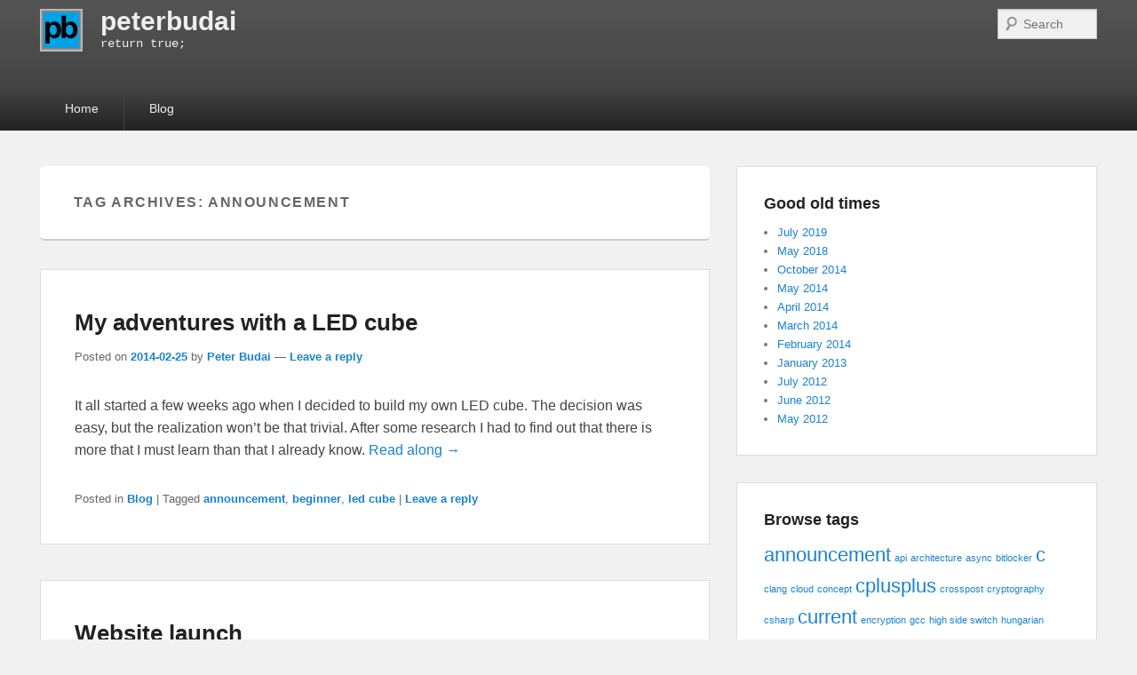

--- FILE ---
content_type: text/html; charset=UTF-8
request_url: https://peterbudai.eu/tag/announcement/
body_size: 42406
content:
<!DOCTYPE html>
<html lang="en-US">
<head>
<meta charset="UTF-8" />
<link rel="profile" href="http://gmpg.org/xfn/11" />
<link rel="pingback" href="https://peterbudai.eu/xmlrpc.php" />
<title>announcement &#8211; peterbudai</title>
<meta name='robots' content='max-image-preview:large' />
<meta name="viewport" content="width=device-width, initial-scale=1.0"><link rel='dns-prefetch' href='//www.googletagmanager.com' />
<link rel="alternate" type="application/rss+xml" title="peterbudai &raquo; Feed" href="https://peterbudai.eu/feed/" />
<link rel="alternate" type="application/rss+xml" title="peterbudai &raquo; Comments Feed" href="https://peterbudai.eu/comments/feed/" />
<link rel="alternate" type="application/rss+xml" title="peterbudai &raquo; announcement Tag Feed" href="https://peterbudai.eu/tag/announcement/feed/" />
<style id='wp-img-auto-sizes-contain-inline-css' type='text/css'>
img:is([sizes=auto i],[sizes^="auto," i]){contain-intrinsic-size:3000px 1500px}
/*# sourceURL=wp-img-auto-sizes-contain-inline-css */
</style>
<style id='wp-emoji-styles-inline-css' type='text/css'>

	img.wp-smiley, img.emoji {
		display: inline !important;
		border: none !important;
		box-shadow: none !important;
		height: 1em !important;
		width: 1em !important;
		margin: 0 0.07em !important;
		vertical-align: -0.1em !important;
		background: none !important;
		padding: 0 !important;
	}
/*# sourceURL=wp-emoji-styles-inline-css */
</style>
<style id='wp-block-library-inline-css' type='text/css'>
:root{--wp-block-synced-color:#7a00df;--wp-block-synced-color--rgb:122,0,223;--wp-bound-block-color:var(--wp-block-synced-color);--wp-editor-canvas-background:#ddd;--wp-admin-theme-color:#007cba;--wp-admin-theme-color--rgb:0,124,186;--wp-admin-theme-color-darker-10:#006ba1;--wp-admin-theme-color-darker-10--rgb:0,107,160.5;--wp-admin-theme-color-darker-20:#005a87;--wp-admin-theme-color-darker-20--rgb:0,90,135;--wp-admin-border-width-focus:2px}@media (min-resolution:192dpi){:root{--wp-admin-border-width-focus:1.5px}}.wp-element-button{cursor:pointer}:root .has-very-light-gray-background-color{background-color:#eee}:root .has-very-dark-gray-background-color{background-color:#313131}:root .has-very-light-gray-color{color:#eee}:root .has-very-dark-gray-color{color:#313131}:root .has-vivid-green-cyan-to-vivid-cyan-blue-gradient-background{background:linear-gradient(135deg,#00d084,#0693e3)}:root .has-purple-crush-gradient-background{background:linear-gradient(135deg,#34e2e4,#4721fb 50%,#ab1dfe)}:root .has-hazy-dawn-gradient-background{background:linear-gradient(135deg,#faaca8,#dad0ec)}:root .has-subdued-olive-gradient-background{background:linear-gradient(135deg,#fafae1,#67a671)}:root .has-atomic-cream-gradient-background{background:linear-gradient(135deg,#fdd79a,#004a59)}:root .has-nightshade-gradient-background{background:linear-gradient(135deg,#330968,#31cdcf)}:root .has-midnight-gradient-background{background:linear-gradient(135deg,#020381,#2874fc)}:root{--wp--preset--font-size--normal:16px;--wp--preset--font-size--huge:42px}.has-regular-font-size{font-size:1em}.has-larger-font-size{font-size:2.625em}.has-normal-font-size{font-size:var(--wp--preset--font-size--normal)}.has-huge-font-size{font-size:var(--wp--preset--font-size--huge)}.has-text-align-center{text-align:center}.has-text-align-left{text-align:left}.has-text-align-right{text-align:right}.has-fit-text{white-space:nowrap!important}#end-resizable-editor-section{display:none}.aligncenter{clear:both}.items-justified-left{justify-content:flex-start}.items-justified-center{justify-content:center}.items-justified-right{justify-content:flex-end}.items-justified-space-between{justify-content:space-between}.screen-reader-text{border:0;clip-path:inset(50%);height:1px;margin:-1px;overflow:hidden;padding:0;position:absolute;width:1px;word-wrap:normal!important}.screen-reader-text:focus{background-color:#ddd;clip-path:none;color:#444;display:block;font-size:1em;height:auto;left:5px;line-height:normal;padding:15px 23px 14px;text-decoration:none;top:5px;width:auto;z-index:100000}html :where(.has-border-color){border-style:solid}html :where([style*=border-top-color]){border-top-style:solid}html :where([style*=border-right-color]){border-right-style:solid}html :where([style*=border-bottom-color]){border-bottom-style:solid}html :where([style*=border-left-color]){border-left-style:solid}html :where([style*=border-width]){border-style:solid}html :where([style*=border-top-width]){border-top-style:solid}html :where([style*=border-right-width]){border-right-style:solid}html :where([style*=border-bottom-width]){border-bottom-style:solid}html :where([style*=border-left-width]){border-left-style:solid}html :where(img[class*=wp-image-]){height:auto;max-width:100%}:where(figure){margin:0 0 1em}html :where(.is-position-sticky){--wp-admin--admin-bar--position-offset:var(--wp-admin--admin-bar--height,0px)}@media screen and (max-width:600px){html :where(.is-position-sticky){--wp-admin--admin-bar--position-offset:0px}}

/*# sourceURL=wp-block-library-inline-css */
</style><style id='global-styles-inline-css' type='text/css'>
:root{--wp--preset--aspect-ratio--square: 1;--wp--preset--aspect-ratio--4-3: 4/3;--wp--preset--aspect-ratio--3-4: 3/4;--wp--preset--aspect-ratio--3-2: 3/2;--wp--preset--aspect-ratio--2-3: 2/3;--wp--preset--aspect-ratio--16-9: 16/9;--wp--preset--aspect-ratio--9-16: 9/16;--wp--preset--color--black: #000000;--wp--preset--color--cyan-bluish-gray: #abb8c3;--wp--preset--color--white: #ffffff;--wp--preset--color--pale-pink: #f78da7;--wp--preset--color--vivid-red: #cf2e2e;--wp--preset--color--luminous-vivid-orange: #ff6900;--wp--preset--color--luminous-vivid-amber: #fcb900;--wp--preset--color--light-green-cyan: #7bdcb5;--wp--preset--color--vivid-green-cyan: #00d084;--wp--preset--color--pale-cyan-blue: #8ed1fc;--wp--preset--color--vivid-cyan-blue: #0693e3;--wp--preset--color--vivid-purple: #9b51e0;--wp--preset--gradient--vivid-cyan-blue-to-vivid-purple: linear-gradient(135deg,rgb(6,147,227) 0%,rgb(155,81,224) 100%);--wp--preset--gradient--light-green-cyan-to-vivid-green-cyan: linear-gradient(135deg,rgb(122,220,180) 0%,rgb(0,208,130) 100%);--wp--preset--gradient--luminous-vivid-amber-to-luminous-vivid-orange: linear-gradient(135deg,rgb(252,185,0) 0%,rgb(255,105,0) 100%);--wp--preset--gradient--luminous-vivid-orange-to-vivid-red: linear-gradient(135deg,rgb(255,105,0) 0%,rgb(207,46,46) 100%);--wp--preset--gradient--very-light-gray-to-cyan-bluish-gray: linear-gradient(135deg,rgb(238,238,238) 0%,rgb(169,184,195) 100%);--wp--preset--gradient--cool-to-warm-spectrum: linear-gradient(135deg,rgb(74,234,220) 0%,rgb(151,120,209) 20%,rgb(207,42,186) 40%,rgb(238,44,130) 60%,rgb(251,105,98) 80%,rgb(254,248,76) 100%);--wp--preset--gradient--blush-light-purple: linear-gradient(135deg,rgb(255,206,236) 0%,rgb(152,150,240) 100%);--wp--preset--gradient--blush-bordeaux: linear-gradient(135deg,rgb(254,205,165) 0%,rgb(254,45,45) 50%,rgb(107,0,62) 100%);--wp--preset--gradient--luminous-dusk: linear-gradient(135deg,rgb(255,203,112) 0%,rgb(199,81,192) 50%,rgb(65,88,208) 100%);--wp--preset--gradient--pale-ocean: linear-gradient(135deg,rgb(255,245,203) 0%,rgb(182,227,212) 50%,rgb(51,167,181) 100%);--wp--preset--gradient--electric-grass: linear-gradient(135deg,rgb(202,248,128) 0%,rgb(113,206,126) 100%);--wp--preset--gradient--midnight: linear-gradient(135deg,rgb(2,3,129) 0%,rgb(40,116,252) 100%);--wp--preset--font-size--small: 13px;--wp--preset--font-size--medium: 20px;--wp--preset--font-size--large: 28px;--wp--preset--font-size--x-large: 42px;--wp--preset--font-size--normal: 16px;--wp--preset--font-size--huge: 36px;--wp--preset--spacing--20: 0.44rem;--wp--preset--spacing--30: 0.67rem;--wp--preset--spacing--40: 1rem;--wp--preset--spacing--50: 1.5rem;--wp--preset--spacing--60: 2.25rem;--wp--preset--spacing--70: 3.38rem;--wp--preset--spacing--80: 5.06rem;--wp--preset--shadow--natural: 6px 6px 9px rgba(0, 0, 0, 0.2);--wp--preset--shadow--deep: 12px 12px 50px rgba(0, 0, 0, 0.4);--wp--preset--shadow--sharp: 6px 6px 0px rgba(0, 0, 0, 0.2);--wp--preset--shadow--outlined: 6px 6px 0px -3px rgb(255, 255, 255), 6px 6px rgb(0, 0, 0);--wp--preset--shadow--crisp: 6px 6px 0px rgb(0, 0, 0);}:where(.is-layout-flex){gap: 0.5em;}:where(.is-layout-grid){gap: 0.5em;}body .is-layout-flex{display: flex;}.is-layout-flex{flex-wrap: wrap;align-items: center;}.is-layout-flex > :is(*, div){margin: 0;}body .is-layout-grid{display: grid;}.is-layout-grid > :is(*, div){margin: 0;}:where(.wp-block-columns.is-layout-flex){gap: 2em;}:where(.wp-block-columns.is-layout-grid){gap: 2em;}:where(.wp-block-post-template.is-layout-flex){gap: 1.25em;}:where(.wp-block-post-template.is-layout-grid){gap: 1.25em;}.has-black-color{color: var(--wp--preset--color--black) !important;}.has-cyan-bluish-gray-color{color: var(--wp--preset--color--cyan-bluish-gray) !important;}.has-white-color{color: var(--wp--preset--color--white) !important;}.has-pale-pink-color{color: var(--wp--preset--color--pale-pink) !important;}.has-vivid-red-color{color: var(--wp--preset--color--vivid-red) !important;}.has-luminous-vivid-orange-color{color: var(--wp--preset--color--luminous-vivid-orange) !important;}.has-luminous-vivid-amber-color{color: var(--wp--preset--color--luminous-vivid-amber) !important;}.has-light-green-cyan-color{color: var(--wp--preset--color--light-green-cyan) !important;}.has-vivid-green-cyan-color{color: var(--wp--preset--color--vivid-green-cyan) !important;}.has-pale-cyan-blue-color{color: var(--wp--preset--color--pale-cyan-blue) !important;}.has-vivid-cyan-blue-color{color: var(--wp--preset--color--vivid-cyan-blue) !important;}.has-vivid-purple-color{color: var(--wp--preset--color--vivid-purple) !important;}.has-black-background-color{background-color: var(--wp--preset--color--black) !important;}.has-cyan-bluish-gray-background-color{background-color: var(--wp--preset--color--cyan-bluish-gray) !important;}.has-white-background-color{background-color: var(--wp--preset--color--white) !important;}.has-pale-pink-background-color{background-color: var(--wp--preset--color--pale-pink) !important;}.has-vivid-red-background-color{background-color: var(--wp--preset--color--vivid-red) !important;}.has-luminous-vivid-orange-background-color{background-color: var(--wp--preset--color--luminous-vivid-orange) !important;}.has-luminous-vivid-amber-background-color{background-color: var(--wp--preset--color--luminous-vivid-amber) !important;}.has-light-green-cyan-background-color{background-color: var(--wp--preset--color--light-green-cyan) !important;}.has-vivid-green-cyan-background-color{background-color: var(--wp--preset--color--vivid-green-cyan) !important;}.has-pale-cyan-blue-background-color{background-color: var(--wp--preset--color--pale-cyan-blue) !important;}.has-vivid-cyan-blue-background-color{background-color: var(--wp--preset--color--vivid-cyan-blue) !important;}.has-vivid-purple-background-color{background-color: var(--wp--preset--color--vivid-purple) !important;}.has-black-border-color{border-color: var(--wp--preset--color--black) !important;}.has-cyan-bluish-gray-border-color{border-color: var(--wp--preset--color--cyan-bluish-gray) !important;}.has-white-border-color{border-color: var(--wp--preset--color--white) !important;}.has-pale-pink-border-color{border-color: var(--wp--preset--color--pale-pink) !important;}.has-vivid-red-border-color{border-color: var(--wp--preset--color--vivid-red) !important;}.has-luminous-vivid-orange-border-color{border-color: var(--wp--preset--color--luminous-vivid-orange) !important;}.has-luminous-vivid-amber-border-color{border-color: var(--wp--preset--color--luminous-vivid-amber) !important;}.has-light-green-cyan-border-color{border-color: var(--wp--preset--color--light-green-cyan) !important;}.has-vivid-green-cyan-border-color{border-color: var(--wp--preset--color--vivid-green-cyan) !important;}.has-pale-cyan-blue-border-color{border-color: var(--wp--preset--color--pale-cyan-blue) !important;}.has-vivid-cyan-blue-border-color{border-color: var(--wp--preset--color--vivid-cyan-blue) !important;}.has-vivid-purple-border-color{border-color: var(--wp--preset--color--vivid-purple) !important;}.has-vivid-cyan-blue-to-vivid-purple-gradient-background{background: var(--wp--preset--gradient--vivid-cyan-blue-to-vivid-purple) !important;}.has-light-green-cyan-to-vivid-green-cyan-gradient-background{background: var(--wp--preset--gradient--light-green-cyan-to-vivid-green-cyan) !important;}.has-luminous-vivid-amber-to-luminous-vivid-orange-gradient-background{background: var(--wp--preset--gradient--luminous-vivid-amber-to-luminous-vivid-orange) !important;}.has-luminous-vivid-orange-to-vivid-red-gradient-background{background: var(--wp--preset--gradient--luminous-vivid-orange-to-vivid-red) !important;}.has-very-light-gray-to-cyan-bluish-gray-gradient-background{background: var(--wp--preset--gradient--very-light-gray-to-cyan-bluish-gray) !important;}.has-cool-to-warm-spectrum-gradient-background{background: var(--wp--preset--gradient--cool-to-warm-spectrum) !important;}.has-blush-light-purple-gradient-background{background: var(--wp--preset--gradient--blush-light-purple) !important;}.has-blush-bordeaux-gradient-background{background: var(--wp--preset--gradient--blush-bordeaux) !important;}.has-luminous-dusk-gradient-background{background: var(--wp--preset--gradient--luminous-dusk) !important;}.has-pale-ocean-gradient-background{background: var(--wp--preset--gradient--pale-ocean) !important;}.has-electric-grass-gradient-background{background: var(--wp--preset--gradient--electric-grass) !important;}.has-midnight-gradient-background{background: var(--wp--preset--gradient--midnight) !important;}.has-small-font-size{font-size: var(--wp--preset--font-size--small) !important;}.has-medium-font-size{font-size: var(--wp--preset--font-size--medium) !important;}.has-large-font-size{font-size: var(--wp--preset--font-size--large) !important;}.has-x-large-font-size{font-size: var(--wp--preset--font-size--x-large) !important;}
/*# sourceURL=global-styles-inline-css */
</style>

<style id='classic-theme-styles-inline-css' type='text/css'>
/*! This file is auto-generated */
.wp-block-button__link{color:#fff;background-color:#32373c;border-radius:9999px;box-shadow:none;text-decoration:none;padding:calc(.667em + 2px) calc(1.333em + 2px);font-size:1.125em}.wp-block-file__button{background:#32373c;color:#fff;text-decoration:none}
/*# sourceURL=/wp-includes/css/classic-themes.min.css */
</style>
<link rel='stylesheet' id='coblocks-extensions-css' href='https://peterbudai.eu/wp-content/plugins/coblocks/dist/style-coblocks-extensions.css?ver=3.1.16' type='text/css' media='all' />
<link rel='stylesheet' id='coblocks-animation-css' href='https://peterbudai.eu/wp-content/plugins/coblocks/dist/style-coblocks-animation.css?ver=2677611078ee87eb3b1c' type='text/css' media='all' />
<link rel='stylesheet' id='wp-components-css' href='https://peterbudai.eu/wp-includes/css/dist/components/style.min.css?ver=6.9' type='text/css' media='all' />
<link rel='stylesheet' id='godaddy-styles-css' href='https://peterbudai.eu/wp-content/plugins/coblocks/includes/Dependencies/GoDaddy/Styles/build/latest.css?ver=2.0.2' type='text/css' media='all' />
<link rel='stylesheet' id='catch-evolution-style-css' href='https://peterbudai.eu/wp-content/themes/catch-evolution/style.css?ver=20251210-140810' type='text/css' media='all' />
<link rel='stylesheet' id='catch-evolution-block-style-css' href='https://peterbudai.eu/wp-content/themes/catch-evolution/css/blocks.css?ver=1.0' type='text/css' media='all' />
<link rel='stylesheet' id='genericons-css' href='https://peterbudai.eu/wp-content/themes/catch-evolution/genericons/genericons.css?ver=3.4.1' type='text/css' media='all' />
<link rel='stylesheet' id='catchevolution-responsive-css' href='https://peterbudai.eu/wp-content/themes/catch-evolution/css/responsive.css?ver=6.9' type='text/css' media='all' />
<script type="text/javascript" id="image-watermark-no-right-click-js-before">
/* <![CDATA[ */
var iwArgsNoRightClick = {"rightclick":"N","draganddrop":"N","devtools":"Y","enableToast":"Y","toastMessage":"This content is protected"};

//# sourceURL=image-watermark-no-right-click-js-before
/* ]]> */
</script>
<script type="text/javascript" src="https://peterbudai.eu/wp-content/plugins/image-watermark/js/no-right-click.js?ver=2.0.3" id="image-watermark-no-right-click-js"></script>
<script type="text/javascript" src="https://peterbudai.eu/wp-includes/js/jquery/jquery.min.js?ver=3.7.1" id="jquery-core-js"></script>
<script type="text/javascript" src="https://peterbudai.eu/wp-includes/js/jquery/jquery-migrate.min.js?ver=3.4.1" id="jquery-migrate-js"></script>
<script type="text/javascript" id="catchevolution-menu-js-extra">
/* <![CDATA[ */
var screenReaderText = {"expand":"expand child menu","collapse":"collapse child menu"};
//# sourceURL=catchevolution-menu-js-extra
/* ]]> */
</script>
<script type="text/javascript" src="https://peterbudai.eu/wp-content/themes/catch-evolution/js/catchevolution-menu.min.js?ver=20171025" id="catchevolution-menu-js"></script>

<!-- Google tag (gtag.js) snippet added by Site Kit -->
<!-- Google Analytics snippet added by Site Kit -->
<script type="text/javascript" src="https://www.googletagmanager.com/gtag/js?id=GT-WKTSJTW" id="google_gtagjs-js" async></script>
<script type="text/javascript" id="google_gtagjs-js-after">
/* <![CDATA[ */
window.dataLayer = window.dataLayer || [];function gtag(){dataLayer.push(arguments);}
gtag("set","linker",{"domains":["peterbudai.eu"]});
gtag("js", new Date());
gtag("set", "developer_id.dZTNiMT", true);
gtag("config", "GT-WKTSJTW");
//# sourceURL=google_gtagjs-js-after
/* ]]> */
</script>
<link rel="https://api.w.org/" href="https://peterbudai.eu/wp-json/" /><link rel="alternate" title="JSON" type="application/json" href="https://peterbudai.eu/wp-json/wp/v2/tags/4" /><link rel="EditURI" type="application/rsd+xml" title="RSD" href="https://peterbudai.eu/xmlrpc.php?rsd" />
<meta name="generator" content="WordPress 6.9" />
<meta name="generator" content="Site Kit by Google 1.170.0" /><!-- refreshing cache -->	<style type="text/css">
			#site-title a,
		#site-description {
			color: #eeeeee;
		}
		</style>
	<style type="text/css" id="custom-background-css">
body.custom-background { background-color: #f1f1f1; }
</style>
	<link rel="icon" href="https://peterbudai.eu/wp-content/uploads/2014/03/logo16.png" sizes="32x32" />
<link rel="icon" href="https://peterbudai.eu/wp-content/uploads/2014/03/logo16.png" sizes="192x192" />
<link rel="apple-touch-icon" href="https://peterbudai.eu/wp-content/uploads/2014/03/logo16.png" />
<meta name="msapplication-TileImage" content="https://peterbudai.eu/wp-content/uploads/2014/03/logo16.png" />
		<style type="text/css" id="wp-custom-css">
			#header-content {
    background: linear-gradient(#555555, #444444) repeat scroll 0 0 rgba(0, 0, 0, 0);
    padding: 10px 40px;
}

#site-title {
    font-size: 30px;
    line-height: 28px;
}

#site-description {
    font-family: "Courier 10 Pitch",Courier,monospace;
}		</style>
		</head>

<body class="archive tag tag-announcement tag-4 custom-background wp-custom-logo wp-embed-responsive wp-theme-catch-evolution right-sidebar">



<div id="page" class="hfeed site">

	
    
	<header id="branding" role="banner">
    	
    	<div id="header-content" class="clearfix">

        	<div class="wrapper">
				<div id="logo-wrap" class="clearfix"><!-- refreshing transient cache -->
				<div id="site-logo" class="title-right"><a href="https://peterbudai.eu/" class="custom-logo-link" rel="home"><img width="48" height="48" src="https://peterbudai.eu/wp-content/uploads/2014/03/logo48.png" class="custom-logo" alt="Website logo" decoding="async" /></a></div><!-- #site-logo -->			<div id="site-details" class="normal">
												<p id="site-title"><a href="https://peterbudai.eu/" title="peterbudai" rel="home">peterbudai</a></p>
														<p id="site-description">return true;</p>
					</div>
		</div><!-- #logo-wrap -->
<div id="sidebar-header-right" class="widget-area sidebar-top clearfix">
	<aside id="search-3" class="widget widget_search">	<form method="get" id="searchform" action="https://peterbudai.eu/">
		<label for="s" class="assistive-text">Search</label>
		<input type="text" class="field" name="s" id="s" placeholder="Search" />
		<input type="submit" class="submit" name="submit" id="searchsubmit" value="Search" />
	</form>
</aside></div> <!-- #sidebar-top -->
            </div><!-- .wrapper -->

      	</div><!-- #header-content -->

    	
	</header><!-- #branding -->

        
        <div id="header-menu">

                            <div id="access" class="menu-access-wrap clearfix">
                    <div id="mobile-primary-menu" class="mobile-menu-anchor primary-menu">
                        <button id="menu-toggle-primary" class="genericon genericon-menu">
                            <span class="mobile-menu-text">Menu</span>
                        </button>
                    </div><!-- #mobile-primary-menu -->

                    <div id="site-header-menu-primary" class="site-menu">
                        <nav id="access-primary-menu" class="main-navigation" role="navigation" aria-label="Primary Menu">
                            <h3 class="screen-reader-text">Primary menu</h3>
                            <div class="menu-header-container wrapper"><ul class="menu"><li id="menu-item-20" class="menu-item menu-item-type-post_type menu-item-object-page menu-item-home menu-item-20"><a href="https://peterbudai.eu/">Home</a></li>
<li id="menu-item-30" class="menu-item menu-item-type-post_type menu-item-object-page current_page_parent menu-item-30"><a href="https://peterbudai.eu/blog/">Blog</a></li>
</ul></div>                        </nav><!-- #access-primary-menu -->
                    </div><!-- #site-header-menu-primary -->
                </div><!-- #access -->
            
            
        </div><!-- #header-menu -->
    
	
	<div id="main" class="clearfix">
    	<div class="wrapper">

 			
            <div class="content-sidebar-wrap">

				
                <div id="primary">

                    
                    <div id="content" role="main">
                        
			
				<header class="page-header">
					<h1 class="page-title">Tag Archives: <span>announcement</span></h1>

									</header>

								
					
	<article id="post-52" class="post-52 post type-post status-publish format-standard hentry category-blog tag-announcement tag-beginner tag-led-cube">
		<header class="entry-header">
			<h2 class="entry-title"><a href="https://peterbudai.eu/blog/2014/02/25/my-adventures-with-a-led-cube/" title="Permalink to My adventures with a LED cube" rel="bookmark">My adventures with a LED cube</a></h2>
			
			                <div class="entry-meta">
                    <span class="sep">Posted on </span><a href="https://peterbudai.eu/blog/2014/02/25/my-adventures-with-a-led-cube/" title="19:54" rel="bookmark"><time class="entry-date updated" datetime="2014-02-25T19:54:25+02:00" pubdate>2014-02-25</time></a><span class="by-author"> <span class="sep"> by </span> <span class="author vcard"><a class="url fn n" href="https://peterbudai.eu/" title="View all posts by Peter Budai" rel="author">Peter Budai</a></span></span>                                        	<span class="sep"> &mdash; </span>
                        <span class="comments-link">
                         	<a href="https://peterbudai.eu/blog/2014/02/25/my-adventures-with-a-led-cube/#respond">Leave a reply</a>                        </span>
                                    </div><!-- .entry-meta -->
					</header><!-- .entry-header -->

		             <div class="entry-summary">
                                <p>It all started a few weeks ago when I decided to build my own LED cube. The decision was easy, but the realization won&#8217;t be that trivial. After some research I had to find out that there is more that I must learn than that I already know. <a class="more-link" href="https://peterbudai.eu/blog/2014/02/25/my-adventures-with-a-led-cube/">Read along &rarr;</a></p>
            </div><!-- .entry-summary -->
		
		<footer class="entry-meta">
												<span class="cat-links">
				<span class="entry-utility-prep entry-utility-prep-cat-links">Posted in</span> <a href="https://peterbudai.eu/category/blog/" rel="category tag">Blog</a>			</span>
									<span class="sep"> | </span>
							<span class="tag-links">
				<span class="entry-utility-prep entry-utility-prep-tag-links">Tagged</span> <a href="https://peterbudai.eu/tag/announcement/" rel="tag">announcement</a>, <a href="https://peterbudai.eu/tag/beginner/" rel="tag">beginner</a>, <a href="https://peterbudai.eu/tag/led-cube/" rel="tag">led cube</a>			</span>
						
									<span class="sep"> | </span>
						<span class="comments-link"><a href="https://peterbudai.eu/blog/2014/02/25/my-adventures-with-a-led-cube/#respond">Leave a reply</a></span>
			
					</footer><!-- #entry-meta -->
	</article><!-- #post-52 -->

				
					
	<article id="post-11" class="post-11 post type-post status-publish format-standard hentry category-blog tag-announcement tag-meta">
		<header class="entry-header">
			<h2 class="entry-title"><a href="https://peterbudai.eu/blog/2012/05/08/website-launch/" title="Permalink to Website launch" rel="bookmark">Website launch</a></h2>
			
			                <div class="entry-meta">
                    <span class="sep">Posted on </span><a href="https://peterbudai.eu/blog/2012/05/08/website-launch/" title="07:00" rel="bookmark"><time class="entry-date updated" datetime="2012-05-08T07:00:37+02:00" pubdate>2012-05-08</time></a><span class="by-author"> <span class="sep"> by </span> <span class="author vcard"><a class="url fn n" href="https://peterbudai.eu/" title="View all posts by Peter Budai" rel="author">Peter Budai</a></span></span>                                        	<span class="sep"> &mdash; </span>
                        <span class="comments-link">
                         	<a href="https://peterbudai.eu/blog/2012/05/08/website-launch/#respond">Leave a reply</a>                        </span>
                                    </div><!-- .entry-meta -->
					</header><!-- .entry-header -->

		             <div class="entry-summary">
                                <p>I&#8217;m glad to announce that the peterbudai.eu website has been launched. Contents are already on the way, however, some minor outages and changes may be expected for a few days. <a class="more-link" href="https://peterbudai.eu/blog/2012/05/08/website-launch/">Read along &rarr;</a></p>
            </div><!-- .entry-summary -->
		
		<footer class="entry-meta">
												<span class="cat-links">
				<span class="entry-utility-prep entry-utility-prep-cat-links">Posted in</span> <a href="https://peterbudai.eu/category/blog/" rel="category tag">Blog</a>			</span>
									<span class="sep"> | </span>
							<span class="tag-links">
				<span class="entry-utility-prep entry-utility-prep-tag-links">Tagged</span> <a href="https://peterbudai.eu/tag/announcement/" rel="tag">announcement</a>, <a href="https://peterbudai.eu/tag/meta/" rel="tag">meta</a>			</span>
						
									<span class="sep"> | </span>
						<span class="comments-link"><a href="https://peterbudai.eu/blog/2012/05/08/website-launch/#respond">Leave a reply</a></span>
			
					</footer><!-- #entry-meta -->
	</article><!-- #post-11 -->

				
				
			
			</div><!-- #content -->
		</div><!-- #primary -->

    <div id="secondary" class="widget-area" role="complementary">
		<aside id="archives-2" class="widget widget_archive"><h3 class="widget-title">Good old times</h3>
			<ul>
					<li><a href='https://peterbudai.eu/2019/07/'>July 2019</a></li>
	<li><a href='https://peterbudai.eu/2018/05/'>May 2018</a></li>
	<li><a href='https://peterbudai.eu/2014/10/'>October 2014</a></li>
	<li><a href='https://peterbudai.eu/2014/05/'>May 2014</a></li>
	<li><a href='https://peterbudai.eu/2014/04/'>April 2014</a></li>
	<li><a href='https://peterbudai.eu/2014/03/'>March 2014</a></li>
	<li><a href='https://peterbudai.eu/2014/02/'>February 2014</a></li>
	<li><a href='https://peterbudai.eu/2013/01/'>January 2013</a></li>
	<li><a href='https://peterbudai.eu/2012/07/'>July 2012</a></li>
	<li><a href='https://peterbudai.eu/2012/06/'>June 2012</a></li>
	<li><a href='https://peterbudai.eu/2012/05/'>May 2012</a></li>
			</ul>

			</aside><aside id="tag_cloud-2" class="widget widget_tag_cloud"><h3 class="widget-title">Browse tags</h3><div class="tagcloud"><a href="https://peterbudai.eu/tag/announcement/" class="tag-cloud-link tag-link-4 tag-link-position-1" style="font-size: 16.4pt;" aria-label="announcement (2 items)">announcement</a>
<a href="https://peterbudai.eu/tag/api/" class="tag-cloud-link tag-link-14 tag-link-position-2" style="font-size: 8pt;" aria-label="api (1 item)">api</a>
<a href="https://peterbudai.eu/tag/architecture/" class="tag-cloud-link tag-link-37 tag-link-position-3" style="font-size: 8pt;" aria-label="architecture (1 item)">architecture</a>
<a href="https://peterbudai.eu/tag/async/" class="tag-cloud-link tag-link-62 tag-link-position-4" style="font-size: 8pt;" aria-label="async (1 item)">async</a>
<a href="https://peterbudai.eu/tag/bitlocker/" class="tag-cloud-link tag-link-17 tag-link-position-5" style="font-size: 8pt;" aria-label="bitlocker (1 item)">bitlocker</a>
<a href="https://peterbudai.eu/tag/c/" class="tag-cloud-link tag-link-12 tag-link-position-6" style="font-size: 16.4pt;" aria-label="c (2 items)">c</a>
<a href="https://peterbudai.eu/tag/clang/" class="tag-cloud-link tag-link-47 tag-link-position-7" style="font-size: 8pt;" aria-label="clang (1 item)">clang</a>
<a href="https://peterbudai.eu/tag/cloud/" class="tag-cloud-link tag-link-58 tag-link-position-8" style="font-size: 8pt;" aria-label="cloud (1 item)">cloud</a>
<a href="https://peterbudai.eu/tag/concept/" class="tag-cloud-link tag-link-7 tag-link-position-9" style="font-size: 8pt;" aria-label="concept (1 item)">concept</a>
<a href="https://peterbudai.eu/tag/cplusplus/" class="tag-cloud-link tag-link-8 tag-link-position-10" style="font-size: 16.4pt;" aria-label="cplusplus (2 items)">cplusplus</a>
<a href="https://peterbudai.eu/tag/crosspost/" class="tag-cloud-link tag-link-71 tag-link-position-11" style="font-size: 8pt;" aria-label="crosspost (1 item)">crosspost</a>
<a href="https://peterbudai.eu/tag/cryptography/" class="tag-cloud-link tag-link-61 tag-link-position-12" style="font-size: 8pt;" aria-label="cryptography (1 item)">cryptography</a>
<a href="https://peterbudai.eu/tag/csharp/" class="tag-cloud-link tag-link-10 tag-link-position-13" style="font-size: 8pt;" aria-label="csharp (1 item)">csharp</a>
<a href="https://peterbudai.eu/tag/current/" class="tag-cloud-link tag-link-25 tag-link-position-14" style="font-size: 16.4pt;" aria-label="current (2 items)">current</a>
<a href="https://peterbudai.eu/tag/encryption/" class="tag-cloud-link tag-link-57 tag-link-position-15" style="font-size: 8pt;" aria-label="encryption (1 item)">encryption</a>
<a href="https://peterbudai.eu/tag/gcc/" class="tag-cloud-link tag-link-46 tag-link-position-16" style="font-size: 8pt;" aria-label="gcc (1 item)">gcc</a>
<a href="https://peterbudai.eu/tag/high-side-switch/" class="tag-cloud-link tag-link-41 tag-link-position-17" style="font-size: 8pt;" aria-label="high side switch (1 item)">high side switch</a>
<a href="https://peterbudai.eu/tag/hungarian-notation/" class="tag-cloud-link tag-link-15 tag-link-position-18" style="font-size: 8pt;" aria-label="hungarian notation (1 item)">hungarian notation</a>
<a href="https://peterbudai.eu/tag/interview/" class="tag-cloud-link tag-link-56 tag-link-position-19" style="font-size: 8pt;" aria-label="interview (1 item)">interview</a>
<a href="https://peterbudai.eu/tag/java/" class="tag-cloud-link tag-link-9 tag-link-position-20" style="font-size: 8pt;" aria-label="java (1 item)">java</a>
<a href="https://peterbudai.eu/tag/led/" class="tag-cloud-link tag-link-38 tag-link-position-21" style="font-size: 16.4pt;" aria-label="led (2 items)">led</a>
<a href="https://peterbudai.eu/tag/led-cube/" class="tag-cloud-link tag-link-23 tag-link-position-22" style="font-size: 22pt;" aria-label="led cube (3 items)">led cube</a>
<a href="https://peterbudai.eu/tag/meta/" class="tag-cloud-link tag-link-3 tag-link-position-23" style="font-size: 8pt;" aria-label="meta (1 item)">meta</a>
<a href="https://peterbudai.eu/tag/msvc/" class="tag-cloud-link tag-link-48 tag-link-position-24" style="font-size: 8pt;" aria-label="msvc (1 item)">msvc</a>
<a href="https://peterbudai.eu/tag/multiplexing/" class="tag-cloud-link tag-link-39 tag-link-position-25" style="font-size: 8pt;" aria-label="multiplexing (1 item)">multiplexing</a>
<a href="https://peterbudai.eu/tag/network/" class="tag-cloud-link tag-link-64 tag-link-position-26" style="font-size: 8pt;" aria-label="network (1 item)">network</a>
<a href="https://peterbudai.eu/tag/open-drain/" class="tag-cloud-link tag-link-40 tag-link-position-27" style="font-size: 8pt;" aria-label="open drain (1 item)">open drain</a>
<a href="https://peterbudai.eu/tag/open-source/" class="tag-cloud-link tag-link-69 tag-link-position-28" style="font-size: 8pt;" aria-label="open source (1 item)">open source</a>
<a href="https://peterbudai.eu/tag/partition/" class="tag-cloud-link tag-link-18 tag-link-position-29" style="font-size: 8pt;" aria-label="partition (1 item)">partition</a>
<a href="https://peterbudai.eu/tag/password/" class="tag-cloud-link tag-link-20 tag-link-position-30" style="font-size: 8pt;" aria-label="password (1 item)">password</a>
<a href="https://peterbudai.eu/tag/podcast/" class="tag-cloud-link tag-link-55 tag-link-position-31" style="font-size: 8pt;" aria-label="podcast (1 item)">podcast</a>
<a href="https://peterbudai.eu/tag/pragma/" class="tag-cloud-link tag-link-45 tag-link-position-32" style="font-size: 8pt;" aria-label="pragma (1 item)">pragma</a>
<a href="https://peterbudai.eu/tag/preprocessor/" class="tag-cloud-link tag-link-44 tag-link-position-33" style="font-size: 8pt;" aria-label="preprocessor (1 item)">preprocessor</a>
<a href="https://peterbudai.eu/tag/programming/" class="tag-cloud-link tag-link-67 tag-link-position-34" style="font-size: 16.4pt;" aria-label="programming (2 items)">programming</a>
<a href="https://peterbudai.eu/tag/resistor/" class="tag-cloud-link tag-link-27 tag-link-position-35" style="font-size: 16.4pt;" aria-label="resistor (2 items)">resistor</a>
<a href="https://peterbudai.eu/tag/rust/" class="tag-cloud-link tag-link-63 tag-link-position-36" style="font-size: 8pt;" aria-label="rust (1 item)">rust</a>
<a href="https://peterbudai.eu/tag/security/" class="tag-cloud-link tag-link-60 tag-link-position-37" style="font-size: 8pt;" aria-label="security (1 item)">security</a>
<a href="https://peterbudai.eu/tag/stream/" class="tag-cloud-link tag-link-66 tag-link-position-38" style="font-size: 8pt;" aria-label="stream (1 item)">stream</a>
<a href="https://peterbudai.eu/tag/tokio/" class="tag-cloud-link tag-link-65 tag-link-position-39" style="font-size: 8pt;" aria-label="tokio (1 item)">tokio</a>
<a href="https://peterbudai.eu/tag/tpm/" class="tag-cloud-link tag-link-19 tag-link-position-40" style="font-size: 8pt;" aria-label="tpm (1 item)">tpm</a>
<a href="https://peterbudai.eu/tag/transistor/" class="tag-cloud-link tag-link-42 tag-link-position-41" style="font-size: 8pt;" aria-label="transistor (1 item)">transistor</a>
<a href="https://peterbudai.eu/tag/tresorit/" class="tag-cloud-link tag-link-59 tag-link-position-42" style="font-size: 16.4pt;" aria-label="tresorit (2 items)">tresorit</a>
<a href="https://peterbudai.eu/tag/udp/" class="tag-cloud-link tag-link-68 tag-link-position-43" style="font-size: 8pt;" aria-label="udp (1 item)">udp</a>
<a href="https://peterbudai.eu/tag/windows/" class="tag-cloud-link tag-link-13 tag-link-position-44" style="font-size: 16.4pt;" aria-label="windows (2 items)">windows</a>
<a href="https://peterbudai.eu/tag/windows-8/" class="tag-cloud-link tag-link-16 tag-link-position-45" style="font-size: 8pt;" aria-label="windows 8 (1 item)">windows 8</a></div>
</aside><aside id="nav_menu-2" class="widget widget_nav_menu"><h3 class="widget-title">Find me on</h3><div class="menu-social-links-container"><ul id="menu-social-links" class="menu"><li id="menu-item-67" class="menu-item menu-item-type-custom menu-item-object-custom menu-item-67"><a href="https://peterbudai.eu/feed/">RSS</a></li>
<li id="menu-item-32" class="menu-item menu-item-type-custom menu-item-object-custom menu-item-32"><a href="https://www.linkedin.com/in/pbudai">LinkedIn</a></li>
<li id="menu-item-209" class="menu-item menu-item-type-custom menu-item-object-custom menu-item-209"><a href="https://medium.com/@peterbudai">Medium</a></li>
<li id="menu-item-31" class="menu-item menu-item-type-custom menu-item-object-custom menu-item-31"><a href="https://github.com/peterbudai/">Github</a></li>
<li id="menu-item-33" class="menu-item menu-item-type-custom menu-item-object-custom menu-item-33"><a href="https://stackoverflow.com/users/509303/buc">Stack Overflow</a></li>
<li id="menu-item-173" class="menu-item menu-item-type-custom menu-item-object-custom menu-item-173"><a href="https://twitter.com/bucnak">Twitter</a></li>
<li id="menu-item-174" class="menu-item menu-item-type-custom menu-item-object-custom menu-item-174"><a href="https://www.instagram.com/bucnak/">Instagram</a></li>
</ul></div></aside>
			
    </div><!-- #secondary .widget-area -->
		</div><!-- #content-sidebar-wrap -->
           
	</div><!-- .wrapper -->
</div><!-- #main -->

    

<footer id="colophon" role="contentinfo">
	
    
	<div id="site-generator">	
    	<div class="wrapper">	
			<div class="copyright">Copyright &copy; 2026 <a href="https://peterbudai.eu/" title="peterbudai" ><span>peterbudai</span></a> All Rights Reserved. </div><div class="powered"><span class="theme-name">Theme: Catch Evolution by </span><span class="theme-author"><a href="https://catchthemes.com/" target="_blank" title="Catch Themes">Catch Themes</a></span></div> 
       	</div><!-- .wrapper -->
    </div><!-- #site-generator -->
       
</footer><!-- #colophon -->

</div><!-- #page -->


<script type="speculationrules">
{"prefetch":[{"source":"document","where":{"and":[{"href_matches":"/*"},{"not":{"href_matches":["/wp-*.php","/wp-admin/*","/wp-content/uploads/*","/wp-content/*","/wp-content/plugins/*","/wp-content/themes/catch-evolution/*","/*\\?(.+)"]}},{"not":{"selector_matches":"a[rel~=\"nofollow\"]"}},{"not":{"selector_matches":".no-prefetch, .no-prefetch a"}}]},"eagerness":"conservative"}]}
</script>
<!-- refreshing cache --><script type="text/javascript" src="https://peterbudai.eu/wp-content/plugins/coblocks/dist/js/coblocks-animation.js?ver=3.1.16" id="coblocks-animation-js"></script>
<script type="text/javascript" src="https://peterbudai.eu/wp-content/themes/catch-evolution/js/catchevolution-fitvids.min.js?ver=20130324" id="jquery-fitvids-js"></script>
<script id="wp-emoji-settings" type="application/json">
{"baseUrl":"https://s.w.org/images/core/emoji/17.0.2/72x72/","ext":".png","svgUrl":"https://s.w.org/images/core/emoji/17.0.2/svg/","svgExt":".svg","source":{"concatemoji":"https://peterbudai.eu/wp-includes/js/wp-emoji-release.min.js?ver=6.9"}}
</script>
<script type="module">
/* <![CDATA[ */
/*! This file is auto-generated */
const a=JSON.parse(document.getElementById("wp-emoji-settings").textContent),o=(window._wpemojiSettings=a,"wpEmojiSettingsSupports"),s=["flag","emoji"];function i(e){try{var t={supportTests:e,timestamp:(new Date).valueOf()};sessionStorage.setItem(o,JSON.stringify(t))}catch(e){}}function c(e,t,n){e.clearRect(0,0,e.canvas.width,e.canvas.height),e.fillText(t,0,0);t=new Uint32Array(e.getImageData(0,0,e.canvas.width,e.canvas.height).data);e.clearRect(0,0,e.canvas.width,e.canvas.height),e.fillText(n,0,0);const a=new Uint32Array(e.getImageData(0,0,e.canvas.width,e.canvas.height).data);return t.every((e,t)=>e===a[t])}function p(e,t){e.clearRect(0,0,e.canvas.width,e.canvas.height),e.fillText(t,0,0);var n=e.getImageData(16,16,1,1);for(let e=0;e<n.data.length;e++)if(0!==n.data[e])return!1;return!0}function u(e,t,n,a){switch(t){case"flag":return n(e,"\ud83c\udff3\ufe0f\u200d\u26a7\ufe0f","\ud83c\udff3\ufe0f\u200b\u26a7\ufe0f")?!1:!n(e,"\ud83c\udde8\ud83c\uddf6","\ud83c\udde8\u200b\ud83c\uddf6")&&!n(e,"\ud83c\udff4\udb40\udc67\udb40\udc62\udb40\udc65\udb40\udc6e\udb40\udc67\udb40\udc7f","\ud83c\udff4\u200b\udb40\udc67\u200b\udb40\udc62\u200b\udb40\udc65\u200b\udb40\udc6e\u200b\udb40\udc67\u200b\udb40\udc7f");case"emoji":return!a(e,"\ud83e\u1fac8")}return!1}function f(e,t,n,a){let r;const o=(r="undefined"!=typeof WorkerGlobalScope&&self instanceof WorkerGlobalScope?new OffscreenCanvas(300,150):document.createElement("canvas")).getContext("2d",{willReadFrequently:!0}),s=(o.textBaseline="top",o.font="600 32px Arial",{});return e.forEach(e=>{s[e]=t(o,e,n,a)}),s}function r(e){var t=document.createElement("script");t.src=e,t.defer=!0,document.head.appendChild(t)}a.supports={everything:!0,everythingExceptFlag:!0},new Promise(t=>{let n=function(){try{var e=JSON.parse(sessionStorage.getItem(o));if("object"==typeof e&&"number"==typeof e.timestamp&&(new Date).valueOf()<e.timestamp+604800&&"object"==typeof e.supportTests)return e.supportTests}catch(e){}return null}();if(!n){if("undefined"!=typeof Worker&&"undefined"!=typeof OffscreenCanvas&&"undefined"!=typeof URL&&URL.createObjectURL&&"undefined"!=typeof Blob)try{var e="postMessage("+f.toString()+"("+[JSON.stringify(s),u.toString(),c.toString(),p.toString()].join(",")+"));",a=new Blob([e],{type:"text/javascript"});const r=new Worker(URL.createObjectURL(a),{name:"wpTestEmojiSupports"});return void(r.onmessage=e=>{i(n=e.data),r.terminate(),t(n)})}catch(e){}i(n=f(s,u,c,p))}t(n)}).then(e=>{for(const n in e)a.supports[n]=e[n],a.supports.everything=a.supports.everything&&a.supports[n],"flag"!==n&&(a.supports.everythingExceptFlag=a.supports.everythingExceptFlag&&a.supports[n]);var t;a.supports.everythingExceptFlag=a.supports.everythingExceptFlag&&!a.supports.flag,a.supports.everything||((t=a.source||{}).concatemoji?r(t.concatemoji):t.wpemoji&&t.twemoji&&(r(t.twemoji),r(t.wpemoji)))});
//# sourceURL=https://peterbudai.eu/wp-includes/js/wp-emoji-loader.min.js
/* ]]> */
</script>

</body>
</html>